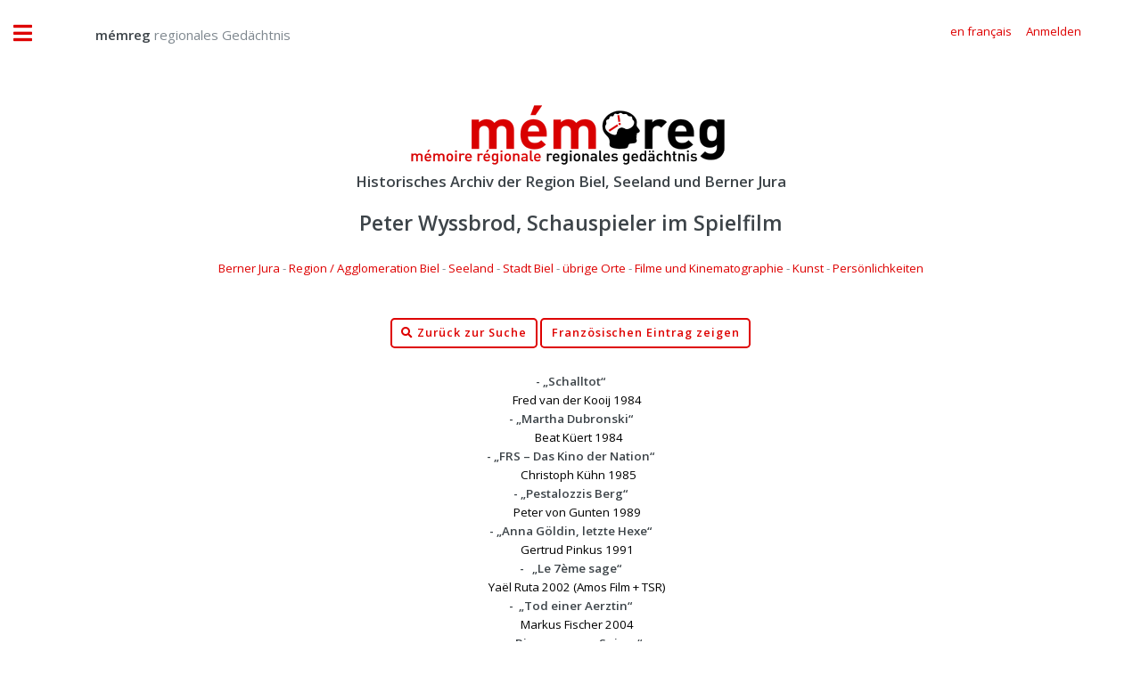

--- FILE ---
content_type: text/html;charset=UTF-8
request_url: https://memreg.ch/index.cfm?document=071276C9350A9F955858BCD377FBDF66C34E2A889136FF02D8E8901FE6E1A6B1&class=E8E57932203DAD7FF041E0C7C40868FECD069ED712CC6071A795940CF3564538&search
body_size: 5540
content:


<!DOCTYPE HTML>

<html>

	<head>
		
		<title>mémreg - regionales Gedächtnis</title>
		<meta name="description" content="Historisches Archiv der Region Biel, Seeland und Berner Jura" />
		<meta name="keywords" content="Historisches,Archiv,Biel,Seeland,Nidau,Jura,Foto,Film,Geschichte" />
		<meta name="abstract" content="Historisches Archiv der Region Biel, Seeland und Berner Jura" />
		<meta name="page" content="Historisches Archiv der Region Biel, Seeland und Berner Jura" />
		<meta name="copyright" content="Gassmann Media AG" />
		<meta name="author" content="mémreg.ch / Gassmann Media AG" />
		<meta name="publisher" content="Gassmann Media AG" />
		<meta name="Last-Modified" content="" />
		<meta name="generator" content="quadratur.ch" />
		<meta http-equiv="expires" content="0" />
		<meta http-equiv="pragma" content="no-cache" />
		<meta http-equiv="Content-Control" content="no-cache" />
		<meta http-equiv="Cache-Control" content="no-cache" />
		<meta http-equiv="Content-type" content="text/html;charset=UTF-8" />
		<meta name="robots" content="index,follow" />
	

	<meta charset="utf-8" />
	<meta name="viewport" content="width=device-width, initial-scale=1, user-scalable=no" />

	<link rel="stylesheet" href="application/assets/css/main.css" />
	<link rel="stylesheet" href="application/css/styles.css" />
	<script src="application/js/jquery-3.3.1.js"></script>

	
		<script src="application/js/jquery.unveil.js"></script>
		<link rel="stylesheet" href="application/css/datatables.css" type="text/css" />
	

	<!-- Global site tag (gtag.js) - Google Analytics -->
	<script async src="https://www.googletagmanager.com/gtag/js?id=G-K2C3MH3Q8Q"></script>
	<script>
	  window.dataLayer = window.dataLayer || [];
	  function gtag(){dataLayer.push(arguments);}
	  gtag('js', new Date());

	  gtag('config', 'G-K2C3MH3Q8Q');
	</script>


	</head>

	<body class="is-preload">

		

<script>
	$( document ).ready(function() {

		$('.show_login').on('click', function () {
			if ($('.input_login').is('input:text')) {
				$('.input_login').attr('type', 'password');
			} else {
				$('.input_login').attr('type', 'text');
			}
		});

		

		$("#login").click(function(){
			$("#login_add").hide();
			$("#login_help").hide();
			$("#login_default").show();
			$("#login_screen").fadeIn();
		});

		$(".login_close").click(function(){
			$("#login_screen").fadeOut();

		});

		$("#login_join").click(function(){
			$("#login_default").hide();
			$("#login_add").fadeIn();
		});

		$(".login_reset").click(function(){
			$("#login_default").hide();
			$("#login_help").fadeIn();
		});

		
		
	});
</script>



	<div id="login_screen" style="display:none;">

		<table class="no_padding no_margin no_border" cellpadding="0" cellspacing="0" border="0">
			<tr class="no_padding no_margin no_border">
				<td class="no_padding no_margin"><h3>memreg.ch Login</h3></td>
				<td class="no_padding no_margin" align="right"><span title="Schliessen" class="pointer fa fa-times login_close"></span></td>
			<tr>
		</table>

		
		<div id="login_default" style="display:true;">
			<form action="index.cfm?document=071276C9350A9F955858BCD377FBDF66C34E2A889136FF02D8E8901FE6E1A6B1&class=E8E57932203DAD7FF041E0C7C40868FECD069ED712CC6071A795940CF3564538#display" method="POST">
				
				<input type="email" value="" name="input_auth" placeholder="E-Mail-Adresse" required>
				<input type="password" value="" name="input_login" class="input_login" placeholder="Passwort" required>
				<input type="submit" value="Anmelden">
				<br />
				<span class="fa fa-eye"></span>&nbsp;<a class="login_link show_login pointer">Passworteingabe anzeigen</a>
				<br />
				<span class="fa fa-envelope"></span>&nbsp;<a class="login_link login_reset">Passwort anfordern</a>
				<br />
				<br />
			</form>
			<a id="login_join"><button type="button">Neuen Account erstellen</button></a>
		</div>

		
		<div id="login_help" style="display:none;">
			Bitte geben Sie die E-Mail-Adresse ein, mit der Sie sich regstriert haben:
			<form action="index.cfm" method="POST">
				<input type="email" name="input_reset" placeholder="E-Mail-Adresse" required>
				<input type="submit" value="Passwort anfordern">
			</form>
		</div>

		
		<div id="login_add" style="display:none;">
			Neuen Account registrieren:
			<form action="index.cfm?document=071276C9350A9F955858BCD377FBDF66C34E2A889136FF02D8E8901FE6E1A6B1&class=E8E57932203DAD7FF041E0C7C40868FECD069ED712CC6071A795940CF3564538#display" method="POST">
				<input type="hidden" name="login" value="true">
				<input type="text" name="name" placeholder="Name" required>
				<input type="text" name="vorname" placeholder="Vorname" required>
				<input type="text" name="strasse" placeholder="Strasse" required>
				<input type="text" name="plz" placeholder="PLZ" oninput="this.value=this.value.replace(/[^0-9]/g,'');" required>
				<input type="text" name="ort" placeholder="Ort"  required>
				<input type="text" name="land" placeholder="Land" required>
				<input type="text" name="tel" placeholder="Telefon" oninput="this.value=this.value.replace(/[^0-9 +]/g,'');" required>
				<input type="email" name="email" placeholder="E-Mail" required>
				<SELECT name="sprache" class="sprache_select_dif">
					
						<option value="de">Deutsch</option>
						<option value="fr">Français</option>
					
				</SELECT>
				<input type="password" name="pwo" class="input_login" placeholder="Passwort (min. 8 Zeichen)" pattern=".{8,}" oninvalid="this.setCustomValidity('Das Passwort muss mindestens 8 Zeichen lang sein')" oninput="this.setCustomValidity('')" required>
				<input type="submit" value="Registrieren">
				<br />
				&nbsp;&nbsp;&nbsp;<span class="fa fa-eye"></span>&nbsp;<a class="login_link show_login pointer">Passworteingabe anzeigen</a>
			</form>
		</div>

	</div>



		<!-- Wrapper -->
			<div id="wrapper">

				<!-- Main -->
					<div id="main">
						<div class="inner">

							<!-- Header -->
							

<header id="header" style="padding:1em;">

	
			<a href="?start" class="logo" style="margin-top:1.1vw;">&nbsp;&nbsp;&nbsp;&nbsp;&nbsp;&nbsp;&nbsp;&nbsp;&nbsp;&nbsp;<strong>mémreg</strong> regionales Gedächtnis</a>
		


	<ul class="icons" style="margin-top:0.9vw;">
		<div class="mobile" style="height:10vw;"></div>
		
				<li><a class="pointer" href="index.cfm?lang=fr&document=071276C9350A9F955858BCD377FBDF66C34E2A889136FF02D8E8901FE6E1A6B1&class=E8E57932203DAD7FF041E0C7C40868FECD069ED712CC6071A795940CF3564538"><span class="label">en français</span></a></li>
	
			
				<li><a class="pointer" id="login"><span class="label">Anmelden</span></a></li>
			
	</ul>	
</header>



							<section class="nomargin nopadding">

								<center>
									<a href="index.cfm"><img src="application/images/logo.png" /></a>
									
										<h3>Historisches Archiv der Region Biel, Seeland und Berner Jura</h3>
									
								</center>	

								

	<script type="text/javascript">

		function goBack() {
			window.history.back();
		}

		$(document).ready(function() {

			$( ".toLogin" ).click(function() {
				$("#login").click()
			});

			$( ".toAccount" ).click(function() {
				$("#account").click()
			});

		} );
		
	</script>

	

	<center>

		
			<a id="display"></a>
			<h2>Peter Wyssbrod, Schauspieler im Spielfilm</h2>

			<a href=index.cfm?desktop&search=FBC0B76BD6F169AED6D3D04675AEC7FD7561E0670104D55DB83D4AC9A718D5F0>Berner Jura</a> - <a href=index.cfm?desktop&search=3DC4A160968AADFBAA4AB2EED6B386087BE14DFDE298CE769B6D498883C9754CA913E8E8417FE6AC3FE14ECBBC2F2547>Region / Agglomeration Biel</a> - <a href=index.cfm?desktop&search=43AE7CD12085B4447008486AFD67BE02A9E56C23010FA4DB79B068D88912E65A>Seeland</a> - <a href=index.cfm?desktop&search=C12972E3075603E8585D4ED3A9208F542384F0BCA0404224563B0DAE7C59B345>Stadt Biel</a> - <a href=index.cfm?desktop&search=3A60B5A9F8F7CCFF520B6F0804BB9843CDF218D63A80F78E7D79F9BD2A7EBD87>übrige Orte</a> - <a href=index.cfm?desktop&search=E2532695A15C34B57F9E94623CC08666CE154028DAC7BD85AC8D8BEA192A48FC958C033A556F0AF2F53AE7B3CD9E8A03>Filme und Kinematographie</a> - <a href=index.cfm?desktop&search=3C0BB1DBB19471F7A2ABF67F2B6FFAC246F6A5AD46A0421AD5754464C1AC3593>Kunst</a> - <a href=index.cfm?desktop&search=B5EE2C48C283826C87969E32E4F657F8F162EC6E41B62678563FBB576E26F0DCC46CD4CDED3BA4BEC29261D723392BAE>Persönlichkeiten</a>

			<br />
			<br />
		
			

			<br />
					
			
				<a onclick="goBack()"><button type="button"><span class="fa fa-search"></span>&nbsp;Zurück zur Suche</button></a>
			
		
			<a href="index.cfm?lang=fr&document=071276C9350A9F955858BCD377FBDF66C34E2A889136FF02D8E8901FE6E1A6B1&class=E8E57932203DAD7FF041E0C7C40868FECD069ED712CC6071A795940CF3564538"><button type="button">Französischen Eintrag zeigen</button></a>

			

			<br />
			<br />

			<div class="mobile_font">

				<span class="text_black"><div><strong><span style="font-size: 10pt;">-&nbsp;&bdquo;Schalltot&ldquo;</span></strong></div>
<div><span style="font-size: 10pt;">&nbsp;&nbsp;&nbsp;&nbsp; Fred van der Kooij 1984<br /></span></div>
<div><strong><span style="font-size: 10pt;">-&nbsp;&bdquo;Martha Dubronski&ldquo;</span></strong></div>
<div><span style="font-size: 10pt;">&nbsp;&nbsp;&nbsp;&nbsp; &nbsp;Beat K&uuml;ert 1984<br /></span></div>
<div><strong><span style="font-size: 10pt;">-&nbsp;&bdquo;FRS &ndash; Das Kino der Nation&ldquo;</span></strong></div>
<div><span style="font-size: 10pt;">&nbsp;&nbsp;&nbsp;&nbsp;&nbsp; Christoph K&uuml;hn 1985<br /></span></div>
<div><strong><span style="font-size: 10pt;">-&nbsp;&bdquo;Pestalozzis Berg&ldquo;</span></strong></div>
<div><span style="font-size: 10pt;">&nbsp;&nbsp; &nbsp;&nbsp;Peter von Gunten 1989<br /></span></div>
<div><strong><span style="font-size: 10pt;">-&nbsp;&bdquo;Anna G&ouml;ldin, letzte Hexe&ldquo;</span></strong></div>
<div><span style="font-size: 10pt;">&nbsp;&nbsp;&nbsp;&nbsp; Gertrud Pinkus 1991<br /></span></div>
<div><strong><span style="font-size: 10pt;">-&nbsp;&nbsp; &bdquo;Le 7&egrave;me sage&ldquo;</span></strong></div>
<div><span style="font-size: 10pt;">&nbsp;&nbsp; &nbsp;&nbsp;Ya&euml;l Ruta 2002&nbsp;(Amos Film + TSR)<br /></span></div>
<div><strong><span style="font-size: 10pt;">- &nbsp;&bdquo;Tod einer Aerztin&ldquo;</span></strong></div>
<div><span style="font-size: 10pt;">&nbsp;&nbsp; &nbsp;&nbsp;Markus Fischer 2004<br /></span></div>
<div><strong><span style="font-size: 10pt;">- &nbsp;&bdquo;Bienvenue en Suisse&ldquo;</span></strong></div>
<div><span style="font-size: 10pt;">&nbsp;&nbsp;&nbsp;&nbsp;L&eacute;a Fazer 2004<br /></span></div>
<div><strong><span style="font-size: 10pt;">-&nbsp;&bdquo;L&uuml;cken im Gesetz&ldquo;</span></strong></div>
<div><span style="font-size: 10pt;">&nbsp;&nbsp;&nbsp;&nbsp;&nbsp; Christoph Schertenleib 2004<br /></span></div>
<div><strong><span style="font-size: 10pt;">- &nbsp;&bdquo;Die Herbstzeitlosen&ldquo;</span></strong></div>
<div><span style="font-size: 10pt;">&nbsp;&nbsp;&nbsp;&nbsp;Bettina Oberli 2006<br /></span></div>
<div><strong><span style="font-size: 10pt;">- &bdquo;Tod in der Lochmatt&ldquo;</span></strong></div>
<div><span style="font-size: 10pt;">&nbsp;&nbsp; &nbsp;Daniel Helfer / Rudi Burkhalter 2007<br /></span></div>
<div><strong><span style="font-size: 10pt;">-&nbsp;&bdquo;Nur ein Sommer&ldquo;</span></strong></div>
<div><span style="font-size: 10pt;">&nbsp;&nbsp; &nbsp;&nbsp;&nbsp;</span><span style="font-size: 10pt;">Tamara Staudt 2008<br /></span></div>
<div><strong><span style="font-size: 10pt;">-&nbsp;&bdquo;Tandoori Love&ldquo;</span></strong></div>
<div><span style="font-size: 10pt;">&nbsp;&nbsp; &nbsp;&nbsp;&nbsp;Oliver Paulus &nbsp;2008<br /></span></div>
<div><strong><span style="font-size: 10pt;">-&nbsp;&bdquo;Das Fr&auml;uleinwunder&ldquo;</span></strong></div>
<div><span style="font-size: 10pt;">&nbsp;&nbsp; &nbsp;&nbsp;&nbsp;Sabine Boss 2009<br /></span></div>
<div><strong><span style="font-size: 10pt;">-&nbsp;&bdquo;Mord hinterm Vorhang&ldquo;</span></strong></div>
<div><span style="font-size: 10pt;">&nbsp;&nbsp;&nbsp;&nbsp;&nbsp;Sabine Boss 2011<br /></span></div>
<div><strong><span style="font-size: 10pt;">-&nbsp;&bdquo;Wunschdenken&ldquo; ( Tatort-Krimi)</span></strong></div>
<div><span style="font-size: 10pt;">&nbsp;&nbsp; &nbsp;&nbsp;&nbsp;Markus Imboden&nbsp;2011<br /></span></div>
<div><strong><span style="font-size: 10pt;">-&nbsp;&bdquo;Der Verdingbub&ldquo;</span></strong></div>
<div><span style="font-size: 10pt;">&nbsp;&nbsp;&nbsp; &nbsp;&nbsp;Markus Imboden 2011<br /></span></div>
<div><strong><span style="font-size: 10pt;">-&nbsp;&bdquo;Rousseau versus Rousseau&ldquo; &nbsp;</span></strong></div>
<div><span style="font-size: 10pt;">&nbsp;&nbsp;&nbsp;&nbsp;&nbsp; Lukas Tiberio Klopfenstein 2012</span></div>
<div></div>
<div></div></span><br />

				<br />
				
				Autor: 
				Peter Fasnacht, Nidau 

				/

				Quelle:
				Peter Fasnacht, 2015 2015 
				<br />
				

			</div>

			

		<br />
		<a href="mailto:info@memreg.ch"><button type="button"><span class="fa fa-question"></span>&nbsp;Anmerkungen / Fragen</button></a>

		
		
	</center>



							</section>

							
							
						</div>
					</div>

				<!-- Sidebar -->
				

<div id="sidebar">
	<div class="inner">

		<!-- Menu -->
			<nav id="menu">
			
				<ul>
					<li><a href="?start">Startseite</a></li>

					<li class="desktop"><a href="index.cfm?desktop">Archiv Suche</a></li>
			
					<li class="mobile"><a href="index.cfm?mobile#search">Archiv Suche</a></li>

					<li><a href="archiv/dossier/">Dossiers</a></li>

					<li>
						<span class="opener">Über mémreg</span>
						<ul>
							<li><a href="das-projekt/ueber-memreg">Das Projekt</a></li>
							<li><a href="das-projekt/das-team">Das Team</a></li>
						</ul>
					</li>
			
					<li>
						<span class="opener">Dienstleistungen</span>
						<ul>
							<li><a href="dienstleistungen/archiv-verwaltung">Archiv Verwaltung</a></li>
							
						</ul>
					</li>


					
				
				</ul>

			</nav>


			<section>
			
				<header class="major">
					<h2>Publikationen</h2>
				</header>

				<div class="mini-posts">
				
					<article>
						<a href="publikationen/bieler-jahrbuch" class="image"><img src="publikationen/bieler-jahrbuch/bielerjahrbuch_2018.jpg" alt="" /></a>
						<h3>Bieler Jahrbuch</h3>
						<ul class="actions">
							<a href="publikationen/bieler-jahrbuch" class="image"><li><a href="publikationen/bieler-jahrbuch" class="button">Editionen als PDF</a></li></a>
						</ul>
					</article>
					
					<article>
						<a href="publikationen/seebutz" class="image"><img src="publikationen/seebutz/seebutz_2014.jpg" alt="" /></a>
						<h3>Seebutz</h3>
						<ul class="actions">
							<li><a href="publikationen/seebutz" class="button">Editionen als PDF</a></li>
						</ul>
					</article>

				</div>
			
			</section>


			<section>

				<header class="major">
					<h2>Kontakt</h2>
				</header>
				
				<p>
					Redaktion·rédaction mémreg<br>
					Regionales Gedächtnis | Mémoire régionale<br>
					Gassmann Media AG<br>
					Robert-Walser-Platz 7, place Robert-Walser<br>
					2501 Biel/Bienne
													
				</p>
				<ul class="contact">
					<li class="icon solid fa-envelope"><a href="mailto:info@memreg.ch">info@memreg.ch</a></li>
					<li class="icon solid fa-phone">+41 (0)32 344 82 99</li>
				</ul>
			</section>

		<!-- Footer -->
			<footer id="footer">
				<div class="mini-posts">
					<center>
						<article>
							<a href="https://gassmann.ch/" target="_blank" class="image"><img style="width:80%" src="application/images/logo-groupe-gassmann.png"></a>
						</article>
						<article>
							<a href="https://www.bielertagblatt.ch/" target="_blank" class="image"><img style="width:85%;padding:1vw;" src="application/images/logo-bielertagblatt.png"></a>
						</article>
						<article>
							<a href="https://www.journaldujura.ch/" target="_blank" class="image"><img style="width:85%;padding:1vw;" src="application/images/logo-journaldujura.svg"></a>
						</article>
					</center>
				</div>
				<p class="copyright">&copy; 2026 Gassmann Media AG</p>
				<p class="copyright">Technische Umsetzung <a href="https://www.quadratur.ch" target="_blank">quadratur.ch</a></p>
			</footer>

	</div>
</div>



			</div>

		<!-- Scripts -->
			<script src="application/assets/js/browser.min.js"></script>
			<script src="application/assets/js/breakpoints.min.js"></script>
			<script src="application/assets/js/util.js"></script>
			<script src="application/assets/js/main.js"></script>

	</body>
</html>

